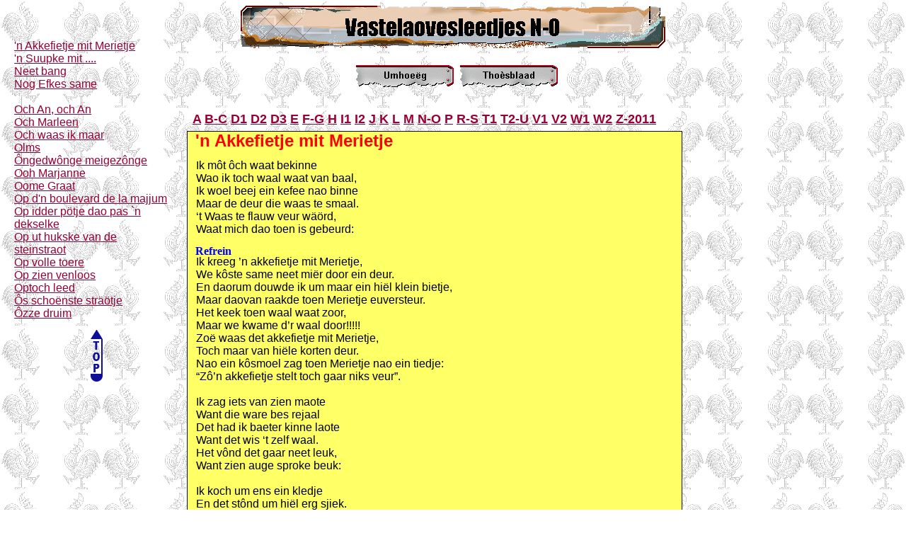

--- FILE ---
content_type: text/html
request_url: http://karel2013.nl/jocus/leedjes-teksten/venlo_n-o.html
body_size: 33265
content:
<html>

<head>
  <meta NAME="GENERATOR" CONTENT="Microsoft FrontPage 6.0">
  <title>Vastelaovesleedjes N-O</title>
        <!-- Dit zet u in de head van de pagina-->
<script type="text/javascript" src="../../Scripts/float.js"></script>
<!--mstheme--><link rel="stylesheet" type="text/css" href="../_themes/jocus-van-bouwterrein/jocu1011.css"><meta name="Microsoft Theme" content="jocus-van-bouwterrein 1011, default">
<meta name="Microsoft Border" content="none">
</head>
<BODY onLoad="start()">
<p align="center">
<!--webbot bot="Navigation" S-Type="banner" S-Orientation="horizontal" S-Rendering="graphics" startspan --><img src="_derived/venlo_n-o.html_cmp_jocus-van-bouwterrein010_bnr.gif" width="600" height="60" border="0" alt="Vastelaovesleedjes N-O"><!--webbot bot="Navigation" i-checksum="37703" endspan --></p>
<h1 align="center" style="text-align: center">
<!--webbot bot="Navigation" S-Orientation="horizontal" S-Rendering="graphics" S-Type="children" B-Include-Home="FALSE" B-Include-Up="TRUE" startspan --><script language="JavaScript"><!--
MSFPhover = 
  (((navigator.appName == "Netscape") && 
  (parseInt(navigator.appVersion) >= 3 )) || 
  ((navigator.appName == "Microsoft Internet Explorer") && 
  (parseInt(navigator.appVersion) >= 4 ))); 
function MSFPpreload(img) 
{
  var a=new Image(); a.src=img; return a; 
}
// --></script><script language="JavaScript"><!--
if(MSFPhover) { MSFPnav1n=MSFPpreload("../_derived/up_cmp_jocus-van-bouwterrein010_hbtn.gif"); MSFPnav1h=MSFPpreload("../_derived/up_cmp_jocus-van-bouwterrein010_hbtn_a.gif"); }
// --></script><a href="venlo_inh.html" language="JavaScript" onmouseover="if(MSFPhover) document['MSFPnav1'].src=MSFPnav1h.src" onmouseout="if(MSFPhover) document['MSFPnav1'].src=MSFPnav1n.src"><img src="../_derived/up_cmp_jocus-van-bouwterrein010_hbtn.gif" width="140" height="45" border="0" alt="Umhoe�g" align="middle" name="MSFPnav1"></a> <script language="JavaScript"><!--
if(MSFPhover) { MSFPnav2n=MSFPpreload("../_derived/ext1089_cmp_jocus-van-bouwterrein010_hbtn.gif"); MSFPnav2h=MSFPpreload("../_derived/ext1089_cmp_jocus-van-bouwterrein010_hbtn_a.gif"); }
// --></script><a href="../../index.php" language="JavaScript" onmouseover="if(MSFPhover) document['MSFPnav2'].src=MSFPnav2h.src" onmouseout="if(MSFPhover) document['MSFPnav2'].src=MSFPnav2n.src"><img src="../_derived/ext1089_cmp_jocus-van-bouwterrein010_hbtn.gif" width="140" height="45" border="0" alt="Tho�sblaad" align="middle" name="MSFPnav2"></a><!--webbot bot="Navigation" i-checksum="17291" endspan --></h1>&nbsp;	
<div style="position: absolute; width: 697px; height: 33px; z-index: 4; left: 262px; top: 140px" id="laag2">
	<h1>
<a href="venlo_a.html"><font size="4">A</font></a><font size="4"> <a href="venlo_b-c.html">B-C</a>
</font>
<a href="venlo_d1.html"><font size="4">D1</font></a><font size="4">
</font> <a href="venlo_d2.html"><font size="4">D2</font></a><font size="4">
</font>
<a href="venlo_d3.html"><font size="4">D3</font></a><font size="4"> <a href="venlo_e.html">E</a>
<a href="venlo_f-g.html">F-G</a> <a href="venlo_h.html">H</a>
<a href="venlo_i1.html">I1</a>
<a href="venlo_i2.html">I2</a>
<a href="venlo_j.html">J</a> <a href="venlo_k.html">K</a> <a href="venlo_l.html">L</a>
<a href="venlo_m.html">M</a> <a href="venlo_n-o.html">N-O</a>
<a href="venlo_p.html">P</a> <a href="venlo_r-s.html">R-S</a>
<a href="venlo_t1.html">T1</a>
<a href="venlo_t2-u.html">T</a></font><a href="venlo_t2-u.html"><font size="4">2-U</font></a><font size="4">
<a href="venlo_v1.html">V1</a>
<a href="venlo_v2.html">V2</a>
<a href="venlo_w1.html">W1</a>
<a href="venlo_w2.html">W2</a>
<a href="venlo_z-2.html">Z-2011</a></font></h1>
</div>
<div style="position: absolute; width: 700px; height: 100px; z-index: 3; left: 260px; top: 184px; padding-left: 4px; padding-right: 4px; padding-top: 1px; padding-bottom: 1px; " id="laag1">

			<table border="1" style="border-collapse: collapse" width="100%" bgcolor="#FFFF66">
				<tr>
					<td>
			<h1><a name="n_Akkefietje_mit_Marietje">'n Akkefietje mit Merietje</a></h1>
			<h2>&nbsp;</h2>
			<h2>Ik m�t �ch waat bekinne<br>
			Wao ik toch waal waat van baal,<br>
			Ik woel beej ein kefee nao binne<br>
			Maar de deur die waas te smaal.<br>
			�t Waas te flauw veur w��rd,<br>
			Waat mich dao toen is gebeurd:</h2>
			<h3><br>
			Refrein</h3>
			<h2>Ik kreeg �n akkefietje mit Merietje,<br>
			We k�ste same neet mi�r door ein deur.<br>
			En daorum douwde ik um maar ein hi�l klein bietje,<br>
			Maar daovan raakde toen Merietje euversteur.<br>
			Het keek toen waal waat zoor,<br>
			Maar we kwame d�r waal door!!!!!<br>
			Zo� waas det akkefietje mit Merietje,<br>
			Toch maar van hi�le korten deur.<br>
			Nao ein k�smoel zag toen Merietje nao ein tiedje:<br>
			�Z��n akkefietje stelt toch gaar niks veur�.<br>
			<br>
			Ik zag iets van zien maote<br>
			Want die ware bes rejaal<br>
			Det had ik baeter kinne laote<br>
			Want det wis �t zelf waal.<br>
			Het v�nd det gaar neet leuk,<br>
			Want zien auge sproke beuk:<br>
			<br>
			Ik koch um ens ein kledje<br>
			En det st�nd um hi�l erg sjiek.<br>
			Maar ja, det waas noow net �t ketje,<br>
			Want d�t makde um weer diek.<br>
			En ik daen ermen blood<br>
			Nae ik doon �t no�ts neet good: </h2>
			<h2>&nbsp;</h2>
			<h4><i>
				<font color="#993300"><b>G</b></font><b><font color="#993300">ez�nge 
				door: Marcel Verdellen en Paul Joosten<br>
				Teks en Mezi�k: Wim Roeffen<br>
			</font></b></i>Jaor 2010
					Plaats 2</h4>
			<h1><a name="n_Suupke_mit_....">'n Suupke mit ....</a></h1>
			<h2>&nbsp;</h2>
			<h2>Suupke mit b�lkes diek en r�nd</h2>
			<h2>Det is toch zo� gez�nd</h2>
			<h2>Maar waat ik noow toch heej belaef</h2>
			<h2>Dees kiepesoep die laef</h2>
			<h2>&nbsp;</h2>
			<h2>Zegk ens ober waat doon toch die vleege in mien soep</h2>
			<h2>Die zwumme op de r�k</h2>
			<h2>Uig die dieke haet al al mien b�lkes opgesnoep</h2>
			<h2>En br�mp van deep gel�k</h2>
			<h2>Jao die vleege zeen ze vleege</h2>
			<h2>Want vleege doon die neet</h2>
			<h2>Lekker zwumme doon die slumme</h2>
			<h2>Weit geej wao det aan leet</h2>
			<h2>Zegk ens ober waat doon toch die vleege in mien soep</h2>
			<h2>Ik veul mich bi�stig betoep</h2>
			<h2>&nbsp;</h2>
			<h2>Bumke vanaaf d'n ho�gste rand</h2>
			<h2>Doon die mit losse hand</h2>
			<h2>Poedelke neks mit vuul gekreun</h2>
			<h2>Rech in det soepegreun</h2>
			<h2>&nbsp;</h2>
			<h2>Ki�k wie die �in ein baenke trek</h2>
			<h2>Det wuurt mich toch te gek</h2>
			<h2>In ein bevleeging gaon die d'raan</h2>
			<h2>Vleeg ik die vleege aan</h2>
			<h2>&nbsp;</h2>
			<h4>Gez�nge: G� Deenen en Frans Driessen </h4>
			<h4>Plaats 2-2005</h4>
			<h1><a name="Neet_Bang">Neet Bang</a></h1>
			<h2>&nbsp;</h2>
			<h2>In oz Stad - vind me zat</h2>
			<h2>Waat ein ander plaats no�it hat</h2>
			<h2>lollige luu, joeks en beer</h2>
			<h2>'t Is ein st�dje van plezeer</h2>
			<h2>Maar baove alles - 't is bekint</h2>
			<h2>steit 't Venloosch maedje - det aardig kint</h2>
			<h2>'t is genne greek - 't gif zich gans </h2>
			<h2>as steun veur ziene sjans.</h2>
			<h2>&nbsp;</h2>
			<h2>Is ter fees - of is ter bal</h2>
			<h2>'t Venloosch maedje is euveral</h2>
			<h2>'t Duit aan sport en aan meziek</h2>
			<h2>'t wandelt mit hi�l flink en kwiek</h2>
			<h2>'t stop en breit en kaok en bak</h2>
			<h2>zit zienen leefste gennen hak</h2>
			<h2>'t karakter zaag - de uigskes leef</h2>
			<h2>'t Is einen hertendeef.</h2>
			<h2>&nbsp;</h2>
			<h2>Mit de moede - deut 't mei</h2>
			<h2>maar is toch zuinig op zien grij</h2>
			<h2>Hudjes chiek - scheunkes fijn</h2>
			<h2>leuke kouse aan de bein</h2>
			<h2>permanent - in de haor</h2>
			<h2>ein sigaretje - neet te zwaor</h2>
			<h2>raeken maar - 't pas eur waal </h2>
			<h2>want ze zien kolosaal</h2>
			<h2>&nbsp;</h2>
			<h2>Gaef det kint toch gauw ein muulke</h2>
			<h2>want dao hilt 't toch zoe van</h2>
			<h2>Kus um lekker op zien wengske</h2>
			<h2>dao krieg 't roeie kleurkes van</h2>
			<h2>stank toch neet te prakkezeere</h2>
			<h2>Al bis te jong of bis ste man</h2>
			<h2>kus um pang - op zien wang</h2>
			<h2>ein Venloosch maedje is neet bang.&nbsp;</h2>
			<h1><a name="Nog_Efkes_same">Nog Efkes same</a></h1>
			<h2>Ik zoog um loupe door de stad</h2>
			<h2>En ik weit neet waat ik had</h2>
			<h2>Ik woort inens gans duuzelig</h2>
			<h2>Ik struukelde zo�wat</h2>
			<h2>`t Waas ein w�nderlik gezich</h2>
			<h2>En det steit noow naeve mich</h2>
			<h2>Alles waat ik zegge woel</h2>
			<h2>Det zeg ik dich </h2>
			<h2>&nbsp; </h2>
			<h3>Refrein:</h3>
			<h2>Nog efkes same</h2>
			<h2>En nog eine ki�r verleef</h2>
			<h2>Det allein is �l... waat ik wil</h2>
			<h2>Door dich bin ik zo� good geluimp</h2>
			<h2>En nog lang neet o�tgedruimp</h2>
			<h2>Efkes same</h2>
			<h2>Det is �lles waat ik wil...</h2>
			<h2>Eine ki�r mit sich, det str��tje gaon</h2>
			<h2>Zeg dan taege mich, `t is nog neet gedaon </h2>
			<h2>&nbsp; </h2>
			<h2>Dich bis die helf die beej mich pas</h2>
			<h2>En ik hald dich stevig vas</h2>
			<h2>Weej kro�pe do�n beejein</h2>
			<h2>In �zze vastelaoves-jas</h2>
			<h2>En is `t strakkes weer gedaon</h2>
			<h2>Dan laot ik dich nog neet gaon</h2>
			<h2>Wae det meimak</h2>
			<h2>Kan dit leedje good verstaon </h2>
			<h4>W��rd: Hannelore Winter</h4>
			<h4>Mezi�k: Jan Bax</h4>
			<h4>Gez�nge: Petra Houben en G� Deenen</h4>
			<h4>Jaor 1996</h4>
			<h1><a name="Och_An,_och_An">Och An, och An</a></h1>
			<h2>&nbsp;</h2>
			<h2>An waas ein aardig maedje.</h2>
			<h2>Opgeruumd en content.</h2>
			<h2>Wengskses wie ein ro�ze blaedje.</h2>
			<h2>Sjang eine flinke vent.</h2>
			<h2>Aan An vroog dan ouk eederein.</h2>
			<h2>Zelfs gro�t en klein (bis)</h2>
			<h2>An is die vre�jerie gedaon.</h2>
			<h2>Of zulste trouwe gaon. </h2>
			<h2>&nbsp; </h2>
			<h3>Refrein: </h3>
			<h2>Och An, och An, och An.</h2>
			<h2>Wie geit `t toch met Sjang.</h2>
			<h2>Hilt dae nog vu�l van dich.</h2>
			<h2>Kom toch vertel `t mich</h2>
			<h2>Och An, och An,</h2>
			<h2>Vertel ens wat</h2>
			<h2>�s ens wat (bis)</h2>
			<h2>Och An vertel ens wat</h2>
			<h2>Van diene leefste schat. </h2>
			<h2>&nbsp; </h2>
			<h2>As `t waar kwart veur neege.</h2>
			<h2>Vader zoot in de praos.</h2>
			<h2>Ging An, Sjang vestus taege.</h2>
			<h2>Baodschap deej gennen haos.</h2>
			<h2>Mooder stook An ein dieke voes.</h2>
			<h2>Kwaam laat nao hoes (bis)</h2>
			<h2>Vader zag, An luuster ens h�j</h2>
			<h2>Zit dich ens efkes b�j. </h2>
			<h2>&nbsp; </h2>
			<h2>Geit `t dan nao zien bedje.</h2>
			<h2>Lacht An zo� veur zich haer.</h2>
			<h2>Baeijt `t dan zien gebedje.</h2>
			<h2>En leed zich stiekum neer.</h2>
			<h2>Zutjes zinge ze onverwach</h2>
			<h2>De koedeljach (bis)</h2>
			<h2>De breurs en zusters al beijein.</h2>
			<h2>Det wonder moei refrein:</h2>
			<h4>W��rd: L Winters.</h4>
			<h4>Meziek H. Verhagen. &nbsp;</h4>
			<h1><a name="Och_Marleen">Och Marleen</a></h1>
			<h2>&nbsp;</h2>
			<h3>Refrein: </h3>
			<h2>Och Marleen. och Marleen, id're ki�r als ik dich zeen.</h2>
			<h2>Begint mien hert te bleuje.</h2>
			<h2>Och Marleen, och Marleen, ik vraog mich aaf as ik dich zeen.</h2>
			<h2>Wie kan `t zo� moei greuje.</h2>
			<h2>En dich bis, as ik mich neet vergis.</h2>
			<h2>Zo� gegreud z�nder wortels zonder mis.</h2>
			<h2>Toch bis dich gans k�mpleet.</h2>
			<h2>Och Marleen (klap, klap, klap), Nae Marleen (klap, klap, klap)</h2>
			<h2>Dich vergaet ik vanzelaeve neet. </h2>
			<h2>&nbsp; </h2>
			<h2>Ik heb vu�l vrouwelik scho�n gezeen.</h2>
			<h2>Van Zwede tot in Spanje.</h2>
			<h2>Maar gen zo� mo�i wie mien Marleen.</h2>
			<h2>Ein ech Venloos kind z�nder franje.</h2>
			<h2>Wae um zu�t dae is direk van de z�k.</h2>
			<h2>Mien Marleen is z�n lekker st�k. </h2>
			<h2>&nbsp; </h2>
			<h2>De manne zwerme um Marleen.</h2>
			<h2>Ze doon net of ze praote.</h2>
			<h2>Maar ki�ke zich de auge o�t.</h2>
			<h2>Marleen haet biz�ndere maote.</h2>
			<h2>Jao ik zek `t veur de zoevu�lste ki�r.</h2>
			<h2>Wie Marleen kump d'r noeits gen mi�r. </h2>
			<h2>&nbsp;</h2>
			<h4>Teks: Giel Aerts.</h4>
			<h4>Mezi�k: Giel Aerts.</h4>
			<h4>Jaor. 1971 &nbsp;</h4>
			<h1><a name="Och_waas_ik_maar">Och waas ik maar</a></h1>
			<h2>&nbsp;</h2>
			<h2>Wie ik woord gebaore waas ik vreejgezel.</h2>
			<h2>Zoog nog gen gevaore, waas op miene stel.</h2>
			<h2>Hi�l vu�l lange jaore is det good gegaon.</h2>
			<h2>'k Heb mi�n hert verlaore, 't is met mich gedaon </h2>
			<h2>&nbsp; </h2>
			<h3>Refrein: </h3>
			<h2>Och, waas ik maar beej mooder tho�s gebleve.</h2>
			<h2>Och, waas ik maar mit dich neet meigegaon.</h2>
			<h2>Och, had ik nao dien auge neet gekeke</h2>
			<h2>Dan had mien erm hert neet zo� verki�rd gedaon.</h2>
			<h2>Ik kan neet aete en neet drinke,</h2>
			<h2>Want ik m�t maar alti�d dinke aan dae ro�ije m�nd.</h2>
			<h2>Die blauwe auge, die haor zo� bl�nd.</h2>
			<h2>Och, waas ik maar beej mooder tho�s gebleve.</h2>
			<h2>Och, waas ik maar met dich neet meigegaon. </h2>
			<h2>&nbsp; </h2>
			<h2>Euveral en alti�d dink ik maar aan dich.</h2>
			<h2>Bin ik weer dien stum kwi�t, zeen ik dien gezich.</h2>
			<h2>Nae, det kan neet dauge, wie ik mich auk dreij,</h2>
			<h2>Dae m�nd, die haor, die auge, die drei-je met mich mei. </h2>
			<h2>&nbsp; </h2>
			<h2>Wae mich kint verklaore zaet mich astebleef</h2>
			<h2>Bin ik n�w verlaore, bin ik n�w verleef.</h2>
			<h2>Luuj, ik wil �g vraoge, gaef mich goo-je raod.</h2>
			<h2>Zoel ik mich waal waoge in d'n echtelikke staot? </h2>
			<h2>&nbsp;</h2>
			<h4>W��rd: Frans Boermans</h4>
			<h4>Mezi�k: Thuur Luxembourg &nbsp;</h4>
			<h1><a name="Olms_(�t_Is_wie_�t_waas)">Olms (�t Is wie �t waas)</a></h1>
			<h2><span lang="EN-US">&nbsp;</span></h2>
			<h2><span lang="EN-US">Laot gaon, laot gaon, d�n optoch kump 
			veurbeej </span></h2>
			<h2>En alle ingelkes die sjeeze door de stad </h2>
			<h2>Laot gaon, laot gaon, de prins dae is d�r beej </h2>
			<h2>Hae waas al lang verraoje, maar so what? </h2>
			<h2>Zo� geit �t al </h2>
			<h2>Sinds opa maskes droog </h2>
			<h2>�t Waas falderal(dera) </h2>
			<h2>det toen de klok al sloog </h2>
			<h2>&nbsp;</h2>
			<h2>Wie �t waas, wie �t is en wie �t waere zal </h2>
			<h2>As weej olms zien, dan geit de carnaval </h2>
			<h2>Nog percies zo� wie-e alti�d is gegaon </h2>
			<h2>De vastelaovend, de vastelaovend </h2>
			<h2>De vastelaovend blief waal do�zend jaor bestaon </h2>
			<h2>&nbsp;</h2>
			<h2>Ao jei, ao jei, ik huur ein joekskepel </h2>
			<h2>En zo� te huure staon die kn�ppels veur d�n dreij </h2>
			<h2>Ao jei, ao jei, ik dink det ik ze bel </h2>
			<h2>Mit bakkelieten handy bel ik mei </h2>
			<h2>Weej z�nge al </h2>
			<h2>Wie geej nog sinas dr�nk </h2>
			<h2>Maar de carnaval </h2>
			<h2>Klink nog wie-e toen kl�nk </h2>
			<h2>&nbsp;</h2>
			<h2>Opzie, opzie, de tadewa�s zien heej </h2>
			<h2>Te weite: j�nk en ald en al d�r t�ssenin </h2>
			<h2>Opzie, opzie, de maedjes zien nog vreej </h2>
			<h2>Veur idderein dae Venloos k�sse kin </h2>
			<h2>De greek dae n��lt: </h2>
			<h2>��t Mo�iste is pass� </h2>
			<h2>Maar geej, geej veult </h2>
			<h2>De joeks geit no�it veurbeej! </h2>
			<h2>&nbsp;</h2>
			<h4><span lang="EN-US">Gez�nge: Ruud Stikkelbroeck, Bram Holla, Bert 
			&amp; Herm Pollux</span></h4>
			<h4><span lang="EN-US">W��rd:&nbsp; Frans Pollux&nbsp; </span></h4>
			<h4><span lang="EN-US">Mezi�k : Frans Pollux</span>&nbsp;</h4>
			<h4>Plaats 1 2007</h4>
			<h1><a name="�ngedw�nge_meigez�nge">�ngedw�nge meigez�nge</a></h1>
			<h2>&nbsp;</h2>
			<h2>Ik kin ein niej leedje.</h2>
			<h2>Wie ging det ouk weer.</h2>
			<h2>Waat is �t geval.</h2>
			<h2>De zings euveral.</h2>
			<h2>Dit leedje zo� gaer.</h2>
			<h2>Ik heb ein gedachte.</h2>
			<h2>Die is �t ech waerd.</h2>
			<h2>Z��n leedje bringk d�k.</h2>
			<h2>Ein hemels gel�k.</h2>
			<h2>Dreej daag op �s aerd. </h2>
			<h2>&nbsp; </h2>
			<h2>Want mit �zze �vastelaovend�</h2>
			<h2>Zinge weej weer euver d�n inzigsten ti�d.</h2>
			<h2>Ein leed van �vastelaovend�.</h2>
			<h2>Det huurse ens heej.</h2>
			<h2>Dit zingse dan dao.</h2>
			<h2>En wuurse neet kwi�t. </h2>
			<h2>&nbsp; </h2>
			<h2>Nae ki�k neet nao gister.</h2>
			<h2>de duis �t vandaag.</h2>
			<h2>De kins maar de helf.</h2>
			<h2>Det blief beej dichzelf.</h2>
			<h2>Want zinge det maag.</h2>
			<h2>Gaef dich noow maar euver.</h2>
			<h2>En laot dich ens gaon.</h2>
			<h2>�t Is aafgestump.</h2>
			<h2>Dit leedje waat kump.</h2>
			<h2><span lang="EN-US">Det bli�f waal bestaon. </span></h2>
			<h2>&nbsp;</h2>
			<h4><span lang="EN-US">W��rd en Mezi�k: Martin Peters/Frits 
			Tilburgs.</span></h4>
			<h4><span lang="EN-US">Gez�nge: Martin Peters/ Frits Tilburgs/Hay 
			Smeets.</span></h4>
			<h4>Jaor 1999. </h4>
			<h1><a name="Ooh_Marjanne">Ooh Marjanne</a></h1>
			<h2>&nbsp;</h2>
			<h2>Ik gluif det alle manne,<br>
			Kepot zien van Marjanne,<br>
			Ze dreije wie �n-stel beije um �m haer.<br>
			Ouk ik kin neet �ntkinne,<br>
			�m Gaer veur mich te winne,<br>
			Maar doon det aevel waal op mien meneer.</h2>
			<h2>&nbsp;</h2>
			<h3>Refrein:</h3>
			<h2>Ooh, Marjanne, as ik dich zeen waer ik vanzelf blie.<br>
			Ooh, Marjanne, dich bis nog moeier dan �t moeiste schilderie<br>
			Waat ik dich noow vertel, is genne kattendrek,<br>
			Ik zeg �t maar metein: �Dich maks mich knettergek�<br>
			Ooh Marjanne, waat m�t ik doon? De zaes maar waaste wils<br>
			Ooh Marjanne, aste dan ouk maar ein bietje van mich hilds (2x)<br>
			<br>
			Ik bleef maar nao �m ki�ke,<br>
			En woel neet van �m wi�ke,<br>
			Mien laeve stond finaal op ziene kop.<br>
			Maar det waas um �t aeve,<br>
			Dao meus ik maar mei laeve.<br>
			Det huu�rt d�r beej en hild ouk noeits neet op.<br>
			<br>
			Ik waas neet z��nne gauwe,<br>
			En woel al gaar neet trouwe,<br>
			Maar deze schat, dae waas mich det waal waerd.<br>
			Ik zoel �m alles koupe,<br>
			As het maar neet ging loupe,<br>
			Want anders waas det slech geinvestaerd</h2>
			<h2>&nbsp;</h2>
			<h4><i><font color="#993300"><b>G</b></font><b><font color="#993300">ez�nge 
			door: Marcel Verdellen en Paul Joosten<br>
			Teks en Muzi�k: Wim Roeffen <br>
			Jaor: 2011 Plaats 3</font></b></i><br>
&nbsp;</h4>
			<h1><a name="Oome_Graat">Oome Graat</a></h1>
			<h2>&nbsp;</h2>
			<h3>Refrein: </h3>
			<h2>Wao is toch d'n ti�d gebleve</h2>
			<h2>Van Baer de Woers en Tru de Vink</h2>
			<h2>Sjang van Alum B�d zien vruiwke</h2>
			<h2>Ik greuzel as 'k dao aan dink</h2>
			<h2>Wao is toch d'n ti�d gebleve</h2>
			<h2>Van Baer de Woers en Tru de Vink</h2>
			<h2>Sjang van Alum B�d zien vruiwke</h2>
			<h2>Ik greuzel as 'k dao aan dink </h2>
			<h2>&nbsp; </h2>
			<h2>Oome Graad oet Hoki-poki</h2>
			<h2>Woel ens gaer nao Venlo gaon</h2>
			<h2>Hae kreeg heimwee nao 't stedje</h2>
			<h2>Wao zien weegske had gestaon</h2>
			<h2>Graadje kwaam mit vastelaovend</h2>
			<h2>Splenti monni had te zat</h2>
			<h2>Maar hae veulde zich onheimlig</h2>
			<h2>En zag toen, ik mis heej wat. </h2>
			<h2>&nbsp; </h2>
			<h2>O�t protes had Ome Graadje.</h2>
			<h2>Maling aan de Jocus-vaan.</h2>
			<h2>En hae ging ens aan de zwabber.</h2>
			<h2>In de Venlose Jordaan.</h2>
			<h2>Maar toen leep d'n baeker euver.</h2>
			<h2>Hae zoog de Jeustraot z�nder stert.</h2>
			<h2>Snikkend keek -ke nao `t Hetje</h2>
			<h2>En z�ng mit ein gebraoke hert: </h2>
			<h2>&nbsp; </h2>
			<h2>Ome Graadje woord toen raozend.</h2>
			<h2>V�nd `t neet maskeere flauw.</h2>
			<h2>Deej ein maske veur zien porum.</h2>
			<h2>En einen hi�ring in `n kouw.</h2>
			<h2>Smaekend ginge nao de pliessie.</h2>
			<h2>Z�rg g�j toch det ik h�j bli�f.</h2>
			<h2>Laot mich nog ens van vrueger druime.</h2>
			<h2>In `t kotje op de schi�f.</h2>
			<h2>&nbsp;</h2>
			<h4>Meziek: Schmidt.</h4>
			<h4>W��rd. Ruitenbeek.</h4>
			<h1><a name="Op_dn_boulevard_de_la_Majjum">Op d'n boulevard de la 
			Majjum</a></h1>
			<h2>&nbsp;</h2>
			<h2>Op d'n boulevard de la majjum</h2>
			<h2>gaon de leechter in de nach nog lang neet o�t</h2>
			<h2>Same klinke, same drinke</h2>
			<h2>en maar uige en maar winke nao een ongek�sde sno�t</h2>
			<h2>Is det neet fijn, is det neet kwant</h2>
			<h2>Jao, aan de majjumkant belaefse allehand</h2>
			<h2>&nbsp;</h2>
			<h2>&nbsp;Ut wuurd langzaam duuster, de z�n wil nao bed</h2>
			<h2>Me huurt ut gefluuster van hae en van het</h2>
			<h2>Dao hingk einen haemel van raos en van ro�d</h2>
			<h2>en klink ut geto�t van eine bo�t.</h2>
			<h2>&nbsp;</h2>
			<h2>De mi�we die jage de bik veur ut nis</h2>
			<h2>Dao schri�we de blaage zich laam um de vis</h2>
			<h2>De vlinders die k�sse eur bloom in ut o�r</h2>
			<h2>Och kinder dan huurste ze in ko�r.</h2>
			<h2>&nbsp;</h2>
			<h2>Gel�k wuurd gepl�k o�t de leefde veurein</h2>
			<h2>En d�k hilt gel�k auk d'n oozel beejein</h2>
			<h2>Want minse die winse toch noeit trammelant</h2>
			<h2>dus vindse de minse hand in hand </h2>
			<h2>&nbsp;</h2>
			<h4>W��rd: Hannelore Winter</h4>
			<h4>Meziek: John-Gerard Janssen (1985) </h4>
			<h4>Gez�nge: Marij Janssen en Petra Houben &nbsp;</h4>
			<h1><a name="Op_idder_p�tje_dao_pas_`n_dekselke_">Op idder p�tje dao 
			pas `n dekselke</a></h1>
			<h2>&nbsp;</h2>
			<h3>Refrein: </h3>
			<h2>Op idder p�tje, dao pas ein dekselke.</h2>
			<h2>Det zaet mien mooder taege idderein.</h2>
			<h2>En tr�f z�'n p�tje, dan toch zien dekselke.</h2>
			<h2>Dan bli�ve zeej eur ganse laeve lang beejein.</h2>
			<h2>Al biste erm of ri�k, diek of dun!</h2>
			<h2>Bli�f toch zo� wieste bis.</h2>
			<h2>Waat binne in dich zit, dien hert en ziel</h2>
			<h2>Det is waat `t veurnaamste is.</h2>
			<h2>Op idder p�tje, dao pas ein dekselke.</h2>
			<h2>Ki�k um dich haer, en vraog dich aaf</h2>
			<h2>Wae haet mich gaer? </h2>
			<h2>&nbsp; </h2>
			<h2>Hae is alle jaore vreejgezel</h2>
			<h2>Zien haor die striekke vol mit gel.</h2>
			<h2>Hae mak nog steeds gen kans</h2>
			<h2>Wat hae haet nog gaar gen sjans. </h2>
			<h2>&nbsp; </h2>
			<h2>As hae dan in de bo�ne is.</h2>
			<h2>Umdette weer waat haet gemis.</h2>
			<h2>Dink hae mit hertepien.</h2>
			<h2>Zoel daen eine knapper zien. </h2>
			<h2>&nbsp; </h2>
			<h2>De letste ki�r toen waas `t raak.</h2>
			<h2>D'r veel ein maedje in de smaak.</h2>
			<h2>Det zag toen taege um.</h2>
			<h2>Mit ein hi�le leeve stum: </h2>
			<h2>&nbsp;</h2>
			<h4>W��rd: Jos Buskens en Quin Warmerdam</h4>
			<h4>Mezi�k: Quin Warmerdam</h4>
			<h4>Gez�nge: Hay Wilders en Quin Warmerdam</h4>
			<h4>Jaor 1996. &nbsp;</h4>
			<h1><a name="Op_ut_hukske_van_de_steinstraot">Op ut hukske van de 
			steinstraot</a></h1>
			<h2>&nbsp;</h2>
			<h3>Refrein: </h3>
			<h2>Op ut hukske van de steinstraot</h2>
			<h2>St�nd ein vrouw met vis</h2>
			<h2>En die wis zellef neet, waat schelvis is</h2>
			<h2>Toen kwaam d'r enne pliessie</h2>
			<h2>Dae zag&quot; och vrouw</h2>
			<h2>Det is genne schelvis, maar 't is kabeljauw.</h2>
			<h1><a name="Op_volle_toere">Op volle toere</a></h1>
			<h2>&nbsp;</h2>
			<h2>Zien weej met wat Venlonaere wi�d-e-weg van ho�s.</h2>
			<h2>Geit d'r weer gez�nge waere net wie beej �s tho�s.</h2>
			<h2>De minse um �s haer die koeke</h2>
			<h2>loere.</h2>
			<h2>En kratse zich ens good achter de o�re.</h2>
			<h2>Zeej vraoge: Zek, wao zien die luuj vandan?</h2>
			<h2>Dan rope weej met alle man: </h2>
			<h2>&nbsp; </h2>
			<h3>Refrein: </h3>
			<h2>Raoje, raoje, raoje, wao k�nne weej vandan</h2>
			<h2>Einen haojen-taoje, dae det neet hure kan.</h2>
			<h2>Wetjes o�t de o�re, dan waert auk geej `t gewaar.</h2>
			<h2>Weej zien op volle toere met �s Venloos rippertwaar.</h2>
			<h2>En det is veur �s zo� waertvol.</h2>
			<h2>Bringk plezeer en z�nneschi�n.</h2>
			<h2>Euveral op �zzen aerdbol.</h2>
			<h2>Wao. maar Venlonaere zi�n. </h2>
			<h2>&nbsp; </h2>
			<h2>In de bus en in d'n trein of in `t vleegmesji�n.</h2>
			<h2>Is `t net of d'r allein maar Venlonaere zi�n.</h2>
			<h2>Die kri�ge um d'n haverklap de kure.</h2>
			<h2>En laote zich in alle to�ne hure.</h2>
			<h2>En kump de vraog: Wao ziet geej toch vandan?</h2>
			<h2>Dan rope zeej met alle man: </h2>
			<h2>&nbsp; </h2>
			<h2>Wao weej staon of wao weej gaon, weej bli�ve aan d'n drei.</h2>
			<h2>Minse, die �s neet verstaon, die hoebele maar mei.</h2>
			<h2>Want met ein Venloos leedje, man, dao kanse.</h2>
			<h2>Jao euveral de pupkes laote danse.</h2>
			<h2>En vraoge ze: Wao k�mme die vandan?</h2>
			<h2>Dan rope weej zo� hard `t kan.</h2>
			<h2>&nbsp;</h2>
			<h4><span lang="EN-US">W��rd: Ad Pollux.</span></h4>
			<h4><span lang="EN-US">Mezi�k: Giel Aerts.</span></h4>
			<h4>Gez�nge: Herm en Bert Pollux.</h4>
			<h4>Jaor 1986 &nbsp;</h4>
			<h1><a name="Op_zien_venloos">Op zien venloos</a></h1>
			<h2>D'r is ein gro�te keuze</h2>
			<h2>In k�sse um �s haer</h2>
			<h2>De Eskimo's die neuze</h2>
			<h2>Det leet dao aan 't waer</h2>
			<h2>De Pruusse doon 't anders</h2>
			<h2>Die &quot;k�ssen sich die Hand&quot;</h2>
			<h2>Maar weej doon det vuul leever</h2>
			<h2>In �zzen eigen trant: </h2>
			<h2>&nbsp; </h2>
			<h3>Refrein: </h3>
			<h2>Weej doon det lekker op zien Venloos</h2>
			<h2>En det hebste vlot geli�rd</h2>
			<h2>Weej doon det lekker op zien Venloos</h2>
			<h2>Nae, det kin haos neet verki�rd:</h2>
			<h2>Van idder wengske k�s ik i�rs 't kuulke</h2>
			<h2>En as ik dao mei vaerdig bin k�s ik dien muulke</h2>
			<h2>En wae det ein twi� dreej neet l�k</h2>
			<h2>Nou ja, dae oefent dan maar d�k </h2>
			<h2>&nbsp; </h2>
			<h2>Wie filmsterre k�sse</h2>
			<h2>Det wet toch idder kind</h2>
			<h2>Maar wie Chineeze k�sse</h2>
			<h2>Daovan is niks bekint</h2>
			<h2>Dan hebste auk nog minse</h2>
			<h2>Die k�sse gaer neet gaer</h2>
			<h2>Maar k�mme die nao Venlo</h2>
			<h2>Dan kri�gste ze zo� vaer: </h2>
			<h2>&nbsp;</h2>
			<h4>W��rd: Peter Jansen.</h4>
			<h4>Mezi�k: Wim Janssen.</h4>
			<h4>Gez�nge: mieke Stevens en Hans Mans.</h4>
			<h4>Jaor 1983 &nbsp;</h4>
			<h1><a name="Optoch_leed">Optoch leed</a></h1>
			<h2>&nbsp;</h2>
			<h3>Refrein: </h3>
			<h2>Dit is �t gro�te optoch-leed</h2>
			<h2>Want d�n optoch stop nog neet</h2>
			<h2>En um dit gaat heej ves te v�lle</h2>
			<h2>M�t geej mit �s dit leedje br�lle</h2>
			<h2>Dit is �t gro�te optoch leed</h2>
			<h2>Nae, d�n optoch stop nog neet</h2>
			<h2>En as geej staon bli�f</h2>
			<h2>Maak geej kans det geej</h2>
			<h2>D�n optoch toch nog zeet</h2>
			<h2>&nbsp;</h2>
			<h2>We zien nog neet ens op de helf</h2>
			<h2>Det waar pas waage nummer twelf</h2>
			<h2>Dae koekwaus mit die muts det wetste</h2>
			<h2>Waar neet de Prins, dae kump as letste</h2>
			<h2>Ze staon waorschienlik veur d�n drei,</h2>
			<h2>Dus zing dit leedje mit �s mei</h2>
			<h2>&nbsp;</h2>
			<h2>D�r gaon al hi�l vuul minse weg</h2>
			<h2>Nou ja dan hebbe die toch pech</h2>
			<h2>Ze zien de hekke weg �nt drage</h2>
			<h2>Dan kump d�r zeker eine gro�te waage</h2>
			<h2>Dit gaat det deurt al diek ein oor</h2>
			<h2>Maar drek dan trek d�n optoch door</h2>
			<h2>&nbsp;</h2>
			<h2>�t Is heej stil op straot en laeg</h2>
			<h2>D�r zien gen wages op de waeg</h2>
			<h2>We staon heej o�t �s neus te vraete</h2>
			<h2>Ze zien �s volges mich vergaete</h2>
			<h2>Ki�k dao det bord, och, morrejen</h2>
			<h2>We staon verki�rd, dit is �t Ven! </h2>
			<h2>&nbsp;</h2>
			<h4>W��rd en mezi�k door Frans Pollux</h4>
			<h4>Gez�nge door Ruud Stikkelbroeck en Bram Holla </h4>
			<h4>Plaats 1 2003&nbsp;</h4>
			<h1><a name="�s_scho�nste_str��tje">�s scho�nste str��tje</a></h1>
			<h2>&nbsp;</h2>
			<h2>In veurb�j gevlaoge jaore.</h2>
			<h2>Noom me, och, ge wet wie `t geit.</h2>
			<h2>As de leefde woord gebaore.</h2>
			<h2>Nao de Floddergats de pleit.</h2>
			<h2>Auk �s letste generatie kint det str��tje door en door.</h2>
			<h2>En ze v�nd dao d�k relatie, in `t duuster b�j `n moor. </h2>
			<h2>&nbsp; </h2>
			<h3>Refrein: </h3>
			<h2>Idder makde gaer ein pr��tje.</h2>
			<h2>In die alde Floddergats.</h2>
			<h2>In det ech gezellig str��tje.</h2>
			<h2>In die Flodder-, Floddergats.</h2>
			<h2>En me k�sde dao zien bruudje.</h2>
			<h2>Waal ein st�k of h�nderd kier.</h2>
			<h2><span lang="EN-US">Det is now in eine flats.</span></h2>
			<h2>Gedaon in de Floddergats. </h2>
			<h2>&nbsp; </h2>
			<h2>Maar dit is alles verdwene.</h2>
			<h2>Veur `t minnend naogeslach.</h2>
			<h2>Niej lantaere zien now verschene.</h2>
			<h2>Wao me vrueger `t bruudje brach.</h2>
			<h2>En verdwient zo� oet �s stedje straks �s alde Rue Flodd�re.</h2>
			<h2>Hi�l `t vreuger trouwe Hetje, ging dezelfde kant al haer. </h2>
			<h2>&nbsp; </h2>
			<h2>Venlo's aldheid geit verdwiene.</h2>
			<h2>Al `t moeie geit now weg.</h2>
			<h2>Nieje straote gaon verschiene.</h2>
			<h2>En det vinde w�j z�'n pech.</h2>
			<h2>Want we halde van die dinge, van dae gooie alte tied.</h2>
			<h2>En we gaon now same zinge, hi�l d'n ozel jao ten spiet:</h2>
			<h2>&nbsp;</h2>
			<h4>W��rd: F. Meyers.</h4>
			<h4>Meziek P. Bartels.</h4>








										<h1><a name="�zzen_druim_">�zzen druim</a></h1>
										<h2>Druime, �k-wil van dich druime,<br>
										De zuls in mien druime veur good beej 
										mich zien. <br>
										Druime, �k-wil van �s druime. <br>
										Zien �t nog druime, <br>
										Of de waorheid, misschien? <br>
										Dan zoel dit echte leefde veur �s twieje 
										kinne zien? <br>
										<br>
										Noow, in deze joeksigen ti�d zal de 
										leefde, <br>
										Heej mit alle vlinders gaon bleuje veur 
										�s. <br>
										Net wie in mien druime, wao weej al lang 
										zweefde, <br>
										Hi�l ho�g in de wolke, as det noow ens 
										k�s <br>
										<br>
										Weej loupe op ro�ze. <br>
										�s hert vol verlange. <br>
										Weej bli�ve veur i�wig en alti�d beejein.
										<br>
										�t Leefste woel ik in dae�n druim bli�ve 
										hange. <br>
										Maar dan waer ik wakker, <br>
										En bin weer allein. <br>
										<br>
										�t Is vastelaovend, en ki�k �s heej 
										same. <br>
										Dich steis dao te druime, ik straol en 
										ik lach. <br>
										En idderein dae �s heej zuut zal beame;
										<br>
										�D�n ti�d van de joeks haet eur same 
										gebrach.� <br>
										<br>
										Kni�p in mien erm en zeg mich det waat 
										ik al wis, <br>
										Van det �zzen druim noow de 
										werkelijkheid is. <br>
										<br>
										Jao, dit zal leefde zien<br>
&nbsp;</h2>
			<h4>
				<i>
				<b>Gez�nge 
				door: Annemarieke Leurs &amp; Bart Janssen<br>
				Teks en Mezi�k: Quin Warmerdam</b></i></h4>
			<h4>
				<i><b>Plaats 2&nbsp; Jaor: 2009</b></i></h4>
			<h4>
				&nbsp;</h4>
			<h4>
				&nbsp;</h4>
			<h4>
				&nbsp;</h4>
			<h4>
				&nbsp;</h4>
			<h4>
				&nbsp;</h4>
			<h4>
				&nbsp;</h4>
			<h4>
				&nbsp;</h4>
			<h4>
				&nbsp;</h4>
			<h4>
				&nbsp;</h4>
			<h4>
				&nbsp;</h4>
			<h4>
				&nbsp;</h4>
			<h4>
				<i>
				<b><font color="#993300"><br>
&nbsp;</font></b></i></h4>
			<p>&nbsp;<p>&nbsp;</td>
				</tr>
			</table>
</div>
<DIV id="floatLayer" style="position: absolute; height:0px; width:0px; left:0px; top:1px;z-index: 100">
<table border="0"  cellspacing="20" cellpadding="0" width="261">
  <tr>
    <td><CENTER>&nbsp;<p>&nbsp;</p>
	</CENTER>
	<p align="left">&nbsp;</td>
  </tr>
  <tr>
    <td>
	<p>
<a href="#n_Akkefietje_mit_Marietje">'n Akkefietje mit Merietje</a><br>
	<a href="#n_Suupke_mit_....">'n Suupke mit ....</a><br>
	<a href="#Neet_Bang">Neet bang</a><br>
	<a href="#Nog_Efkes_same">Nog Efkes same</a><br>
	<br>
	<a href="#Och_An,_och_An">Och An, och An</a><br>
	<a href="#Och_Marleen">Och Marleen</a><br>
	<a href="#Och_waas_ik_maar">Och waas ik maar</a><br>
	<a href="#Olms_(�t_Is_wie_�t_waas)">Olms</a><br>
	<a href="#�ngedw�nge_meigez�nge">�ngedw�nge meigez�nge</a><br>
	<a href="#Ooh_Marjanne">Ooh Marjanne</a><br>
	<a href="#Oome_Graat">Oome Graat</a><br>
	<a href="#Op_dn_boulevard_de_la_Majjum">Op d'n boulevard de la majjum</a><br>
	<a href="#Op_idder_p�tje_dao_pas_`n_dekselke_">Op idder p�tje dao pas `n 
	dekselke</a><br>
	<a href="#Op_ut_hukske_van_de_steinstraot">Op ut hukske van de steinstraot</a><br>
	<a href="#Op_volle_toere">Op volle toere</a><br>
	<a href="#Op_zien_venloos">Op zien venloos</a><br>
	<a href="#Optoch_leed">Optoch leed</a><br>
	<a href="#�s_scho�nste_str��tje">�s scho�nste str��tje</a><br>
	<a href="#�zzen_druim_">�zze druim</a>
	</p>
	<h2 style="text-align: center">
	<a href="#top">
	<img border="0" src="../images/pijl-top.gif" width="17" height="73"></a><br>
	
&nbsp;</h2>
	</td>  </tr>
  
</table>
</DIV> 
</body></html>

--- FILE ---
content_type: text/css
request_url: http://karel2013.nl/jocus/_themes/jocus-van-bouwterrein/jocu1011.css
body_size: 6537
content:
.mstheme
{
	separator-image: url(urbhorsa.gif);
	list-image-1: url(urbbul1a.gif);
	list-image-2: url(urbbul2a.gif);
	list-image-3: url(urbbul3a.gif);
	nav-banner-image: url(urbbanna.gif);
	navbutton-horiz-normal: url(urbhbuda.gif);
	navbutton-horiz-hovered: url(urbhbuha.gif);
	navbutton-horiz-pushed: url(urbhbusa.gif);
	navbutton-vert-normal: url(urbvbuda.gif);
	navbutton-vert-hovered: url(urbvbuha.gif);
	navbutton-vert-pushed: url(urbvbusa.gif);
	navbutton-home-normal: url(urbhomda.gif);
	navbutton-home-hovered: url(urbhomha.gif);
	navbutton-home-pushed: url(urbhomsa.gif);
	navbutton-next-normal: url(urbnexda.gif);
	navbutton-next-hovered: url(urbnexha.gif);
	navbutton-next-pushed: url(urbnexsa.gif);
	navbutton-prev-normal: url(urbpreda.gif);
	navbutton-prev-hovered: url(urbpreha.gif);
	navbutton-prev-pushed: url(urbpresa.gif);
	navbutton-up-normal: url(urbupda.gif);
	navbutton-up-hovered: url(urbupha.gif);
	navbutton-up-pushed: url(urbupsa.gif);
}
.mstheme-bannertxt
{
	font-family: Impact, Arial, Helvetica;
	color: rgb(0, 0, 0);
	font-size: 6;
	font-style: normal;
	font-weight: normal;
	text-align: center;
	vertical-align: middle;
}
.mstheme-horiz-navtxt
{
	font-family: Arial, Helvetica;
	color: rgb(0, 0, 0);
	font-size: 2;
	font-style: normal;
	font-weight: bold;
	text-align: center;
	vertical-align: middle;
}
.mstheme-vert-navtxt
{
	font-family: Arial, Helvetica;
	color: rgb(0, 0, 0);
	font-size: 2;
	font-style: normal;
	font-weight: bold;
	text-align: center;
	vertical-align: middle;
}
.mstheme-navtxthome
{
	font-family: Arial, Helvetica;
	color: rgb(0, 0, 0);
	font-size: 1;
	font-style: normal;
	font-weight: normal;
	text-align: center;
	vertical-align: middle;
}
.mstheme-navtxtnext
{
	font-family: Arial, Helvetica;
	color: rgb(0, 0, 0);
	font-size: 1;
	font-style: normal;
	font-weight: normal;
	text-align: center;
	vertical-align: middle;
}
.mstheme-navtxtprev
{
	font-family: Arial, Helvetica;
	color: rgb(0, 0, 0);
	font-size: 1;
	font-style: normal;
	font-weight: normal;
	text-align: center;
	vertical-align: middle;
}
.mstheme-navtxtup
{
	font-family: Arial, Helvetica;
	color: rgb(0, 0, 0);
	font-size: 1;
	font-style: normal;
	font-weight: normal;
	text-align: center;
	vertical-align: middle;
}
ul
{
	list-style-image: url(urbbul1a.gif);
}
ul ul
{
	list-style-image: url(urbbul2a.gif);
}
ul ul ul
{
	list-style-image: url(urbbul3a.gif);
}
a:link
{
	color: rgb(153, 0, 51);
}
a:active
{
	color: rgb(204, 153, 51);
}
a:visited
{
	color: rgb(102, 102, 102);
}
body
{
	background-color: rgb(255, 255, 255);
	color: rgb(0, 0, 0);
}
table
{
	table-border-color-light: rgb(102, 51, 0);
	table-border-color-dark: rgb(102, 51, 0);
	border-color: rgb(102, 51, 0);
}
th
{
	border-color: rgb(102, 51, 0);
}
td
{
	border-color: rgb(102, 51, 0);
}
h1
{
	color: rgb(255, 0, 0);
}
h2
{
	color: rgb(0, 0, 0);
}
h3
{
	color: rgb(0, 0, 255);
}
h4
{
	color: rgb(128, 0, 0);
}
h5
{
	color: rgb(102, 51, 0);
}
h6
{
	color: rgb(153, 51, 0);
}
hr
{
}
button
{
	background-color: rgb(0, 0, 0);
	color: rgb(0, 0, 0);
}
label
{
	color: rgb(0, 0, 0);
}
.mstheme-text
{
}
textarea
{
	color: rgb(0, 0, 0);
}
fieldset
{
	color: rgb(11, 0, 0);
}
legend
{
	color: rgb(153, 51, 0);
}
select
{
	color: rgb(0, 0, 0);
}
caption
{
	color: rgb(153, 51, 0);
}
.mstheme
{
	font-family: Arial;
	top-bar-button: url(urbglob.gif);
	navbutton-background-color: rgb(255,255,255);
	color: #0000FF;
	font-style: italic;
	font-weight: bold;
	text-align: left;
	line-height: 100%;
	font-size: 12pt;
}
.mstheme-topbar-font
{
	font-family: Arial, Helvetica;
	color: rgb(204,204,204);
	font-size: 8pt;
}
body
{
	font-family: Arial, Helvetica;
	background-image: url(haantjes.gif);
}
button
{
	border-top-style: solid;
	border-bottom-width: 1pt;
	border-left-width: 1pt;
	border-right-width: 1pt;
	font-family: Arial, Helvetica;
	font-style: normal;
	border-bottom-style: solid;
	border-left-style: solid;
	border-right-style: solid;
	font-size: 8pt;
	border-top-width: 1pt;
}
caption
{
	font-size: 14pt;
	font-family: Trebuchet MS, Arial, Helvetica;
	font-style: Normal;
}
fieldset
{
	border-bottom-width: 1pt;
	font-family: Arial, Helvetica;
	font-size: 8pt;
	border-top-width: 1pt;
	border-right-style: solid;
	border-left-width: 1pt;
	font-style: normal;
	border-right-width: 1pt;
	border-bottom-style: solid;
	border-top-style: solid;
	border-left-style: solid;
}
h1
{
	font-family: Arial;
	margin-bottom: -2;
	margin-left: 10;
	color: #FF0000;
	font-weight: bold;
	text-align: left;
	font-size: 18pt;
	line-height: 100%;
}
h2
{
	font-style: normal;
	vertical-align: none;
	color: #000000;
	font-weight: normal;
	margin-bottom: -2;
	font-family: Arial;
	margin-top: -2;
	margin-left: 11;
	font-size: 12pt;
	text-align: none;
}
h3
{
	color: #0000FF;
	line-height: 100%;
	margin-top: -2;
	margin-left: 10;
	margin-bottom: -2;
	font-size: 12pt;
	text-align: left;
	font-family: Trebuchet MS;
}
h4
{
	margin-top: -2;
	font-size: 12pt;
	margin-left: 10;
	font-style: italic;
	font-weight: bold;
	color: #800000;
	text-align: left;
	margin-bottom: -2;
	line-height: 100%;
	font-family: Arial;
	vertical-align: baseline;
}
h5
{
	font-family: Trebuchet MS, Arial, Helvetica;
	font-size: 10pt;
	font-weight: normal;
	font-style: normal;
}
h6
{
	font-family: Trebuchet MS, Arial, Helvetica;
	font-weight: normal;
	font-style: normal;
	font-size: 8pt;
}
kop 2
{
	margin-top: 0;
	line-height: 100%;
	font-size: 12pt;
	text-align: left;
	margin-bottom: -12;
	margin-left: 10;
	color: #00FF00;
	font-family: Arial;
}
label
{
	font-style: normal;
	font-size: 8pt;
	font-family: Arial, Helvetica;
}
label, .mstheme-label
{
	font-style: normal;
	font-family: Arial, Helvetica;
	font-size: 8pt;
}
legend
{
	font-style: Normal;
	font-family: Trebuchet MS, Arial, Helvetica;
	font-size: 8pt;
}
marquee
{
	font-size: 14pt;
	font-family: Arial, Helvetica;
}
select
{
	border-style:solid; font-style: normal;
	font-size: 8pt;
	font-family: Arial, Helvetica;
	
}
table
{
	font-style: normal;
	font-family: Arial, Helvetica;
}
textarea
{
	border-style:solid; font-style: normal;
	font-size: 8pt;
	font-family: Arial, Helvetica
}
th
{
	font-style: normal;
	font-family: Arial, Helvetica;
}


--- FILE ---
content_type: application/javascript
request_url: http://karel2013.nl/Scripts/float.js
body_size: 2703
content:

<!-- Voor de leukste scripts gaat u naar...-->
<!-- Javascript by Con-nect.nl The source for all your Javascript and PHP -->
<!-- http://www.javascriptzoeker.nl/javascripts/javascripts.php?action=tel&id=1162-->
<!-- Begin
window.onerror = null;
var topMargin = -70
0;
var slideTime = 1200;
var ns6 = (!document.all && document.getElementById);
var ie4 = (document.all);
var ns4 = (document.layers);
function layerObject(id,left) {
if (ns6) {
this.obj = document.getElementById(id).style;
this.obj.left = left;
return this.obj;
}
else if(ie4) {
this.obj = document.all[id].style;
this.obj.left = left;
return this.obj;
}
else if(ns4) {
this.obj = document.layers[id];
this.obj.left = left;
return this.obj;
   }
}
function layerSetup() {
floatLyr = new layerObject('floatLayer', 1 * .1);
window.setInterval("main()", 10)
}
function floatObject() {
if (ns4 || ns6) {
findHt = window.innerHeight;
} else if(ie4) {
findHt = document.body.clientHeight;
   }
} 
function main() {
if (ns4) {
this.currentY = document.layers["floatLayer"].top;
this.scrollTop = window.pageYOffset;
mainTrigger();
}
else if(ns6) {
this.currentY = parseInt(document.getElementById('floatLayer').style.top);
this.scrollTop = scrollY;
mainTrigger();
} else if(ie4) {
this.currentY = floatLayer.style.pixelTop;
this.scrollTop = document.body.scrollTop;
mainTrigger();
   }
}
function mainTrigger() {
var newTargetY = this.scrollTop + this.topMargin;
if ( this.currentY != newTargetY ) {
if ( newTargetY != this.targetY ) {
this.targetY = newTargetY;
floatStart();
}
animator();
   }
}
function floatStart() {
var now = new Date();
this.A = this.targetY - this.currentY;
this.B = Math.PI / ( 2 * this.slideTime );
this.C = now.getTime();
if (Math.abs(this.A) > this.findHt) {
this.D = this.A > 0 ? this.targetY - this.findHt : this.targetY + this.findHt;
this.A = this.A > 0 ? this.findHt : -this.findHt;
}
else {
this.D = this.currentY;
   }
}
function animator() {
var now = new Date();
var newY = this.A * Math.sin( this.B * ( now.getTime() - this.C ) ) + this.D;
newY = Math.round(newY);
if (( this.A > 0 && newY > this.currentY ) || ( this.A < 0 && newY < this.currentY )) {
if ( ie4 )document.all.floatLayer.style.pixelTop = newY;
if ( ns4 )document.layers["floatLayer"].top = newY;
if ( ns6 )document.getElementById('floatLayer').style.top = newY + "px";
   }
}
function start() {
if(ns6||ns4) {
pageWidth = innerWidth;
pageHeight = innerHeight;
layerSetup();
floatObject();
}
else if(ie4) {
pageWidth = document.body.clientWidth;
pageHeight = document.body.clientHeight;
layerSetup();
floatObject();
   }
}
//  End -->

